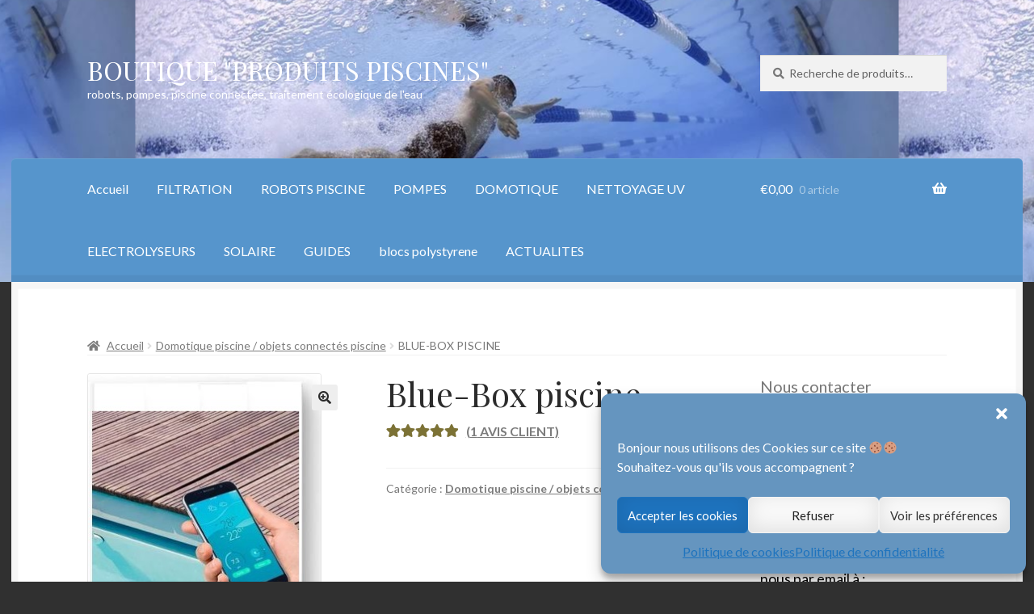

--- FILE ---
content_type: text/html; charset=UTF-8
request_url: https://www.produits-piscines.fr/equipements-piscine/produit/blue-box-piscine/
body_size: 18438
content:
<!doctype html>
<html dir="ltr" lang="fr-FR">
<head><style>img.lazy{min-height:1px}</style><link href="https://www.produits-piscines.fr/equipements-piscine/wp-content/plugins/w3-total-cache/pub/js/lazyload.min.js" as="script">
<meta charset="UTF-8">
<meta name="viewport" content="width=device-width, initial-scale=1">
<link rel="profile" href="https://gmpg.org/xfn/11">
<link rel="pingback" href="https://www.produits-piscines.fr/equipements-piscine/xmlrpc.php">

<title>Blue-Box piscine</title>

		<!-- All in One SEO 4.7.8 - aioseo.com -->
	<meta name="robots" content="max-image-preview:large" />
	<link rel="canonical" href="https://www.produits-piscines.fr/equipements-piscine/produit/blue-box-piscine/" />
	<meta name="generator" content="All in One SEO (AIOSEO) 4.7.8" />
		<script type="application/ld+json" class="aioseo-schema">
			{"@context":"https:\/\/schema.org","@graph":[{"@type":"BreadcrumbList","@id":"https:\/\/www.produits-piscines.fr\/equipements-piscine\/produit\/blue-box-piscine\/#breadcrumblist","itemListElement":[{"@type":"ListItem","@id":"https:\/\/www.produits-piscines.fr\/equipements-piscine\/#listItem","position":1,"name":"Domicile","item":"https:\/\/www.produits-piscines.fr\/equipements-piscine\/","nextItem":{"@type":"ListItem","@id":"https:\/\/www.produits-piscines.fr\/equipements-piscine\/produit\/blue-box-piscine\/#listItem","name":"Blue-Box piscine"}},{"@type":"ListItem","@id":"https:\/\/www.produits-piscines.fr\/equipements-piscine\/produit\/blue-box-piscine\/#listItem","position":2,"name":"Blue-Box piscine","previousItem":{"@type":"ListItem","@id":"https:\/\/www.produits-piscines.fr\/equipements-piscine\/#listItem","name":"Domicile"}}]},{"@type":"ItemPage","@id":"https:\/\/www.produits-piscines.fr\/equipements-piscine\/produit\/blue-box-piscine\/#itempage","url":"https:\/\/www.produits-piscines.fr\/equipements-piscine\/produit\/blue-box-piscine\/","name":"Blue-Box piscine","inLanguage":"fr-FR","isPartOf":{"@id":"https:\/\/www.produits-piscines.fr\/equipements-piscine\/#website"},"breadcrumb":{"@id":"https:\/\/www.produits-piscines.fr\/equipements-piscine\/produit\/blue-box-piscine\/#breadcrumblist"},"image":{"@type":"ImageObject","url":"https:\/\/www.produits-piscines.fr\/equipements-piscine\/wp-content\/uploads\/2020\/05\/Blue-Box-piscine-2.jpg","@id":"https:\/\/www.produits-piscines.fr\/equipements-piscine\/produit\/blue-box-piscine\/#mainImage","width":290,"height":403},"primaryImageOfPage":{"@id":"https:\/\/www.produits-piscines.fr\/equipements-piscine\/produit\/blue-box-piscine\/#mainImage"},"datePublished":"2020-05-15T21:34:13+02:00","dateModified":"2021-02-27T11:44:36+01:00"},{"@type":"Organization","@id":"https:\/\/www.produits-piscines.fr\/equipements-piscine\/#organization","name":"BOUTIQUE \"PRODUITS PISCINES\"","description":"robots, pompes, piscine connect\u00e9e, traitement \u00e9cologique de l'eau","url":"https:\/\/www.produits-piscines.fr\/equipements-piscine\/","logo":{"@type":"ImageObject","url":"https:\/\/www.produits-piscines.fr\/equipements-piscine\/wp-content\/uploads\/2020\/07\/favicon.jpg","@id":"https:\/\/www.produits-piscines.fr\/equipements-piscine\/produit\/blue-box-piscine\/#organizationLogo","width":121,"height":91,"caption":"produits piscines boutique"},"image":{"@id":"https:\/\/www.produits-piscines.fr\/equipements-piscine\/produit\/blue-box-piscine\/#organizationLogo"}},{"@type":"WebSite","@id":"https:\/\/www.produits-piscines.fr\/equipements-piscine\/#website","url":"https:\/\/www.produits-piscines.fr\/equipements-piscine\/","name":"BOUTIQUE \"PRODUITS PISCINES\"","description":"robots, pompes, piscine connect\u00e9e, traitement \u00e9cologique de l'eau","inLanguage":"fr-FR","publisher":{"@id":"https:\/\/www.produits-piscines.fr\/equipements-piscine\/#organization"}}]}
		</script>
		<!-- All in One SEO -->

<link rel='dns-prefetch' href='//fonts.googleapis.com' />
<link rel='dns-prefetch' href='//s.w.org' />
<link rel="alternate" type="application/rss+xml" title="BOUTIQUE &quot;PRODUITS PISCINES&quot; &raquo; Flux" href="https://www.produits-piscines.fr/equipements-piscine/feed/" />
<link rel="alternate" type="application/rss+xml" title="BOUTIQUE &quot;PRODUITS PISCINES&quot; &raquo; Flux des commentaires" href="https://www.produits-piscines.fr/equipements-piscine/comments/feed/" />
<link rel="alternate" type="application/rss+xml" title="BOUTIQUE &quot;PRODUITS PISCINES&quot; &raquo; Blue-Box piscine Flux des commentaires" href="https://www.produits-piscines.fr/equipements-piscine/produit/blue-box-piscine/feed/" />
		<script>
			window._wpemojiSettings = {"baseUrl":"https:\/\/s.w.org\/images\/core\/emoji\/12.0.0-1\/72x72\/","ext":".png","svgUrl":"https:\/\/s.w.org\/images\/core\/emoji\/12.0.0-1\/svg\/","svgExt":".svg","source":{"concatemoji":"https:\/\/www.produits-piscines.fr\/equipements-piscine\/wp-includes\/js\/wp-emoji-release.min.js?ver=5.3.20"}};
			!function(e,a,t){var n,r,o,i=a.createElement("canvas"),p=i.getContext&&i.getContext("2d");function s(e,t){var a=String.fromCharCode;p.clearRect(0,0,i.width,i.height),p.fillText(a.apply(this,e),0,0);e=i.toDataURL();return p.clearRect(0,0,i.width,i.height),p.fillText(a.apply(this,t),0,0),e===i.toDataURL()}function c(e){var t=a.createElement("script");t.src=e,t.defer=t.type="text/javascript",a.getElementsByTagName("head")[0].appendChild(t)}for(o=Array("flag","emoji"),t.supports={everything:!0,everythingExceptFlag:!0},r=0;r<o.length;r++)t.supports[o[r]]=function(e){if(!p||!p.fillText)return!1;switch(p.textBaseline="top",p.font="600 32px Arial",e){case"flag":return s([127987,65039,8205,9895,65039],[127987,65039,8203,9895,65039])?!1:!s([55356,56826,55356,56819],[55356,56826,8203,55356,56819])&&!s([55356,57332,56128,56423,56128,56418,56128,56421,56128,56430,56128,56423,56128,56447],[55356,57332,8203,56128,56423,8203,56128,56418,8203,56128,56421,8203,56128,56430,8203,56128,56423,8203,56128,56447]);case"emoji":return!s([55357,56424,55356,57342,8205,55358,56605,8205,55357,56424,55356,57340],[55357,56424,55356,57342,8203,55358,56605,8203,55357,56424,55356,57340])}return!1}(o[r]),t.supports.everything=t.supports.everything&&t.supports[o[r]],"flag"!==o[r]&&(t.supports.everythingExceptFlag=t.supports.everythingExceptFlag&&t.supports[o[r]]);t.supports.everythingExceptFlag=t.supports.everythingExceptFlag&&!t.supports.flag,t.DOMReady=!1,t.readyCallback=function(){t.DOMReady=!0},t.supports.everything||(n=function(){t.readyCallback()},a.addEventListener?(a.addEventListener("DOMContentLoaded",n,!1),e.addEventListener("load",n,!1)):(e.attachEvent("onload",n),a.attachEvent("onreadystatechange",function(){"complete"===a.readyState&&t.readyCallback()})),(n=t.source||{}).concatemoji?c(n.concatemoji):n.wpemoji&&n.twemoji&&(c(n.twemoji),c(n.wpemoji)))}(window,document,window._wpemojiSettings);
		</script>
		<style>
img.wp-smiley,
img.emoji {
	display: inline !important;
	border: none !important;
	box-shadow: none !important;
	height: 1em !important;
	width: 1em !important;
	margin: 0 .07em !important;
	vertical-align: -0.1em !important;
	background: none !important;
	padding: 0 !important;
}
</style>
	<link rel="stylesheet" href="https://www.produits-piscines.fr/equipements-piscine/wp-content/cache/minify/a3975.css" media="all" />





<style id='storefront-gutenberg-blocks-inline-css'>

				.wp-block-button__link:not(.has-text-color) {
					color: #2b2b2b;
				}

				.wp-block-button__link:not(.has-text-color):hover,
				.wp-block-button__link:not(.has-text-color):focus,
				.wp-block-button__link:not(.has-text-color):active {
					color: #2b2b2b;
				}

				.wp-block-button__link:not(.has-background) {
					background-color: #eeeeee;
				}

				.wp-block-button__link:not(.has-background):hover,
				.wp-block-button__link:not(.has-background):focus,
				.wp-block-button__link:not(.has-background):active {
					border-color: #d5d5d5;
					background-color: #d5d5d5;
				}

				.wc-block-grid__products .wc-block-grid__product .wp-block-button__link {
					background-color: #eeeeee;
					border-color: #eeeeee;
					color: #2b2b2b;
				}

				.wp-block-quote footer,
				.wp-block-quote cite,
				.wp-block-quote__citation {
					color: #777777;
				}

				.wp-block-pullquote cite,
				.wp-block-pullquote footer,
				.wp-block-pullquote__citation {
					color: #777777;
				}

				.wp-block-image figcaption {
					color: #777777;
				}

				.wp-block-separator.is-style-dots::before {
					color: #2b2b2b;
				}

				.wp-block-file a.wp-block-file__button {
					color: #2b2b2b;
					background-color: #eeeeee;
					border-color: #eeeeee;
				}

				.wp-block-file a.wp-block-file__button:hover,
				.wp-block-file a.wp-block-file__button:focus,
				.wp-block-file a.wp-block-file__button:active {
					color: #2b2b2b;
					background-color: #d5d5d5;
				}

				.wp-block-code,
				.wp-block-preformatted pre {
					color: #777777;
				}

				.wp-block-table:not( .has-background ):not( .is-style-stripes ) tbody tr:nth-child(2n) td {
					background-color: #2e2e2e;
				}

				.wp-block-cover .wp-block-cover__inner-container h1:not(.has-text-color),
				.wp-block-cover .wp-block-cover__inner-container h2:not(.has-text-color),
				.wp-block-cover .wp-block-cover__inner-container h3:not(.has-text-color),
				.wp-block-cover .wp-block-cover__inner-container h4:not(.has-text-color),
				.wp-block-cover .wp-block-cover__inner-container h5:not(.has-text-color),
				.wp-block-cover .wp-block-cover__inner-container h6:not(.has-text-color) {
					color: #000000;
				}

				.wc-block-components-price-slider__range-input-progress,
				.rtl .wc-block-components-price-slider__range-input-progress {
					--range-color: #7c7235;
				}

				/* Target only IE11 */
				@media all and (-ms-high-contrast: none), (-ms-high-contrast: active) {
					.wc-block-components-price-slider__range-input-progress {
						background: #7c7235;
					}
				}

				.wc-block-components-button:not(.is-link) {
					background-color: #7c7235;
					color: #ffffff;
				}

				.wc-block-components-button:not(.is-link):hover,
				.wc-block-components-button:not(.is-link):focus,
				.wc-block-components-button:not(.is-link):active {
					background-color: #63591c;
					color: #ffffff;
				}

				.wc-block-components-button:not(.is-link):disabled {
					background-color: #7c7235;
					color: #ffffff;
				}

				.wc-block-cart__submit-container {
					background-color: #303030;
				}

				.wc-block-cart__submit-container::before {
					color: rgba(118,118,118,0.5);
				}

				.wc-block-components-order-summary-item__quantity {
					background-color: #303030;
					border-color: #777777;
					box-shadow: 0 0 0 2px #303030;
					color: #777777;
				}
			
</style>
<link rel="stylesheet" href="https://www.produits-piscines.fr/equipements-piscine/wp-content/cache/minify/3c76a.css" media="all" />


<style id='woocommerce-inline-inline-css'>
.woocommerce form .form-row .required { visibility: visible; }
</style>
<link rel="stylesheet" href="https://www.produits-piscines.fr/equipements-piscine/wp-content/cache/minify/fecb1.css" media="all" />


<style id='storefront-style-inline-css'>

			.main-navigation ul li a,
			.site-title a,
			ul.menu li a,
			.site-branding h1 a,
			button.menu-toggle,
			button.menu-toggle:hover,
			.handheld-navigation .dropdown-toggle {
				color: #ffffff;
			}

			button.menu-toggle,
			button.menu-toggle:hover {
				border-color: #ffffff;
			}

			.main-navigation ul li a:hover,
			.main-navigation ul li:hover > a,
			.site-title a:hover,
			.site-header ul.menu li.current-menu-item > a {
				color: #ffffff;
			}

			table:not( .has-background ) th {
				background-color: #292929;
			}

			table:not( .has-background ) tbody td {
				background-color: #2e2e2e;
			}

			table:not( .has-background ) tbody tr:nth-child(2n) td,
			fieldset,
			fieldset legend {
				background-color: #2c2c2c;
			}

			.site-header,
			.secondary-navigation ul ul,
			.main-navigation ul.menu > li.menu-item-has-children:after,
			.secondary-navigation ul.menu ul,
			.storefront-handheld-footer-bar,
			.storefront-handheld-footer-bar ul li > a,
			.storefront-handheld-footer-bar ul li.search .site-search,
			button.menu-toggle,
			button.menu-toggle:hover {
				background-color: #609fd6;
			}

			p.site-description,
			.site-header,
			.storefront-handheld-footer-bar {
				color: #ffffff;
			}

			button.menu-toggle:after,
			button.menu-toggle:before,
			button.menu-toggle span:before {
				background-color: #ffffff;
			}

			h1, h2, h3, h4, h5, h6, .wc-block-grid__product-title {
				color: #2b2b2b;
			}

			.widget h1 {
				border-bottom-color: #2b2b2b;
			}

			body,
			.secondary-navigation a {
				color: #777777;
			}

			.widget-area .widget a,
			.hentry .entry-header .posted-on a,
			.hentry .entry-header .post-author a,
			.hentry .entry-header .post-comments a,
			.hentry .entry-header .byline a {
				color: #7c7c7c;
			}

			a {
				color: #7c7235;
			}

			a:focus,
			button:focus,
			.button.alt:focus,
			input:focus,
			textarea:focus,
			input[type="button"]:focus,
			input[type="reset"]:focus,
			input[type="submit"]:focus,
			input[type="email"]:focus,
			input[type="tel"]:focus,
			input[type="url"]:focus,
			input[type="password"]:focus,
			input[type="search"]:focus {
				outline-color: #7c7235;
			}

			button, input[type="button"], input[type="reset"], input[type="submit"], .button, .widget a.button {
				background-color: #eeeeee;
				border-color: #eeeeee;
				color: #2b2b2b;
			}

			button:hover, input[type="button"]:hover, input[type="reset"]:hover, input[type="submit"]:hover, .button:hover, .widget a.button:hover {
				background-color: #d5d5d5;
				border-color: #d5d5d5;
				color: #2b2b2b;
			}

			button.alt, input[type="button"].alt, input[type="reset"].alt, input[type="submit"].alt, .button.alt, .widget-area .widget a.button.alt {
				background-color: #7c7235;
				border-color: #7c7235;
				color: #ffffff;
			}

			button.alt:hover, input[type="button"].alt:hover, input[type="reset"].alt:hover, input[type="submit"].alt:hover, .button.alt:hover, .widget-area .widget a.button.alt:hover {
				background-color: #63591c;
				border-color: #63591c;
				color: #ffffff;
			}

			.pagination .page-numbers li .page-numbers.current {
				background-color: #171717;
				color: #6d6d6d;
			}

			#comments .comment-list .comment-content .comment-text {
				background-color: #292929;
			}

			.site-footer {
				background-color: #2d2d2d;
				color: #777777;
			}

			.site-footer a:not(.button):not(.components-button) {
				color: #111111;
			}

			.site-footer .storefront-handheld-footer-bar a:not(.button):not(.components-button) {
				color: #ffffff;
			}

			.site-footer h1, .site-footer h2, .site-footer h3, .site-footer h4, .site-footer h5, .site-footer h6, .site-footer .widget .widget-title, .site-footer .widget .widgettitle {
				color: #2b2b2b;
			}

			.page-template-template-homepage.has-post-thumbnail .type-page.has-post-thumbnail .entry-title {
				color: #000000;
			}

			.page-template-template-homepage.has-post-thumbnail .type-page.has-post-thumbnail .entry-content {
				color: #000000;
			}

			@media screen and ( min-width: 768px ) {
				.secondary-navigation ul.menu a:hover {
					color: #ffffff;
				}

				.secondary-navigation ul.menu a {
					color: #ffffff;
				}

				.main-navigation ul.menu ul.sub-menu,
				.main-navigation ul.nav-menu ul.children {
					background-color: #5190c7;
				}

				.site-header {
					border-bottom-color: #5190c7;
				}
			}
</style>
<link rel="stylesheet" href="https://www.produits-piscines.fr/equipements-piscine/wp-content/cache/minify/a37a9.css" media="all" />

<link rel='stylesheet' id='storefront-fonts-css'  href='https://fonts.googleapis.com/css?family=Source+Sans+Pro%3A400%2C300%2C300italic%2C400italic%2C600%2C700%2C900&#038;subset=latin%2Clatin-ext&#038;ver=4.6.1' media='all' />
<link rel="stylesheet" href="https://www.produits-piscines.fr/equipements-piscine/wp-content/cache/minify/cbab2.css" media="all" />

<style id='storefront-woocommerce-style-inline-css'>
@font-face {
				font-family: star;
				src: url(https://www.produits-piscines.fr/equipements-piscine/wp-content/plugins/woocommerce/assets/fonts/star.eot);
				src:
					url(https://www.produits-piscines.fr/equipements-piscine/wp-content/plugins/woocommerce/assets/fonts/star.eot?#iefix) format("embedded-opentype"),
					url(https://www.produits-piscines.fr/equipements-piscine/wp-content/plugins/woocommerce/assets/fonts/star.woff) format("woff"),
					url(https://www.produits-piscines.fr/equipements-piscine/wp-content/plugins/woocommerce/assets/fonts/star.ttf) format("truetype"),
					url(https://www.produits-piscines.fr/equipements-piscine/wp-content/plugins/woocommerce/assets/fonts/star.svg#star) format("svg");
				font-weight: 400;
				font-style: normal;
			}
			@font-face {
				font-family: WooCommerce;
				src: url(https://www.produits-piscines.fr/equipements-piscine/wp-content/plugins/woocommerce/assets/fonts/WooCommerce.eot);
				src:
					url(https://www.produits-piscines.fr/equipements-piscine/wp-content/plugins/woocommerce/assets/fonts/WooCommerce.eot?#iefix) format("embedded-opentype"),
					url(https://www.produits-piscines.fr/equipements-piscine/wp-content/plugins/woocommerce/assets/fonts/WooCommerce.woff) format("woff"),
					url(https://www.produits-piscines.fr/equipements-piscine/wp-content/plugins/woocommerce/assets/fonts/WooCommerce.ttf) format("truetype"),
					url(https://www.produits-piscines.fr/equipements-piscine/wp-content/plugins/woocommerce/assets/fonts/WooCommerce.svg#WooCommerce) format("svg");
				font-weight: 400;
				font-style: normal;
			}

			a.cart-contents,
			.site-header-cart .widget_shopping_cart a {
				color: #ffffff;
			}

			a.cart-contents:hover,
			.site-header-cart .widget_shopping_cart a:hover,
			.site-header-cart:hover > li > a {
				color: #ffffff;
			}

			table.cart td.product-remove,
			table.cart td.actions {
				border-top-color: #303030;
			}

			.storefront-handheld-footer-bar ul li.cart .count {
				background-color: #ffffff;
				color: #609fd6;
				border-color: #609fd6;
			}

			.woocommerce-tabs ul.tabs li.active a,
			ul.products li.product .price,
			.onsale,
			.wc-block-grid__product-onsale,
			.widget_search form:before,
			.widget_product_search form:before {
				color: #777777;
			}

			.woocommerce-breadcrumb a,
			a.woocommerce-review-link,
			.product_meta a {
				color: #7c7c7c;
			}

			.wc-block-grid__product-onsale,
			.onsale {
				border-color: #777777;
			}

			.star-rating span:before,
			.quantity .plus, .quantity .minus,
			p.stars a:hover:after,
			p.stars a:after,
			.star-rating span:before,
			#payment .payment_methods li input[type=radio]:first-child:checked+label:before {
				color: #7c7235;
			}

			.widget_price_filter .ui-slider .ui-slider-range,
			.widget_price_filter .ui-slider .ui-slider-handle {
				background-color: #7c7235;
			}

			.order_details {
				background-color: #292929;
			}

			.order_details > li {
				border-bottom: 1px dotted #141414;
			}

			.order_details:before,
			.order_details:after {
				background: -webkit-linear-gradient(transparent 0,transparent 0),-webkit-linear-gradient(135deg,#292929 33.33%,transparent 33.33%),-webkit-linear-gradient(45deg,#292929 33.33%,transparent 33.33%)
			}

			#order_review {
				background-color: #303030;
			}

			#payment .payment_methods > li .payment_box,
			#payment .place-order {
				background-color: #2b2b2b;
			}

			#payment .payment_methods > li:not(.woocommerce-notice) {
				background-color: #262626;
			}

			#payment .payment_methods > li:not(.woocommerce-notice):hover {
				background-color: #212121;
			}

			.woocommerce-pagination .page-numbers li .page-numbers.current {
				background-color: #171717;
				color: #6d6d6d;
			}

			.wc-block-grid__product-onsale,
			.onsale,
			.woocommerce-pagination .page-numbers li .page-numbers:not(.current) {
				color: #777777;
			}

			p.stars a:before,
			p.stars a:hover~a:before,
			p.stars.selected a.active~a:before {
				color: #777777;
			}

			p.stars.selected a.active:before,
			p.stars:hover a:before,
			p.stars.selected a:not(.active):before,
			p.stars.selected a.active:before {
				color: #7c7235;
			}

			.single-product div.product .woocommerce-product-gallery .woocommerce-product-gallery__trigger {
				background-color: #eeeeee;
				color: #2b2b2b;
			}

			.single-product div.product .woocommerce-product-gallery .woocommerce-product-gallery__trigger:hover {
				background-color: #d5d5d5;
				border-color: #d5d5d5;
				color: #2b2b2b;
			}

			.button.added_to_cart:focus,
			.button.wc-forward:focus {
				outline-color: #7c7235;
			}

			.added_to_cart,
			.site-header-cart .widget_shopping_cart a.button,
			.wc-block-grid__products .wc-block-grid__product .wp-block-button__link {
				background-color: #eeeeee;
				border-color: #eeeeee;
				color: #2b2b2b;
			}

			.added_to_cart:hover,
			.site-header-cart .widget_shopping_cart a.button:hover,
			.wc-block-grid__products .wc-block-grid__product .wp-block-button__link:hover {
				background-color: #d5d5d5;
				border-color: #d5d5d5;
				color: #2b2b2b;
			}

			.added_to_cart.alt, .added_to_cart, .widget a.button.checkout {
				background-color: #7c7235;
				border-color: #7c7235;
				color: #ffffff;
			}

			.added_to_cart.alt:hover, .added_to_cart:hover, .widget a.button.checkout:hover {
				background-color: #63591c;
				border-color: #63591c;
				color: #ffffff;
			}

			.button.loading {
				color: #eeeeee;
			}

			.button.loading:hover {
				background-color: #eeeeee;
			}

			.button.loading:after {
				color: #2b2b2b;
			}

			@media screen and ( min-width: 768px ) {
				.site-header-cart .widget_shopping_cart,
				.site-header .product_list_widget li .quantity {
					color: #ffffff;
				}

				.site-header-cart .widget_shopping_cart .buttons,
				.site-header-cart .widget_shopping_cart .total {
					background-color: #5695cc;
				}

				.site-header-cart .widget_shopping_cart {
					background-color: #5190c7;
				}
			}
				.storefront-product-pagination a {
					color: #777777;
					background-color: #303030;
				}
				.storefront-sticky-add-to-cart {
					color: #777777;
					background-color: #303030;
				}

				.storefront-sticky-add-to-cart a:not(.button) {
					color: #ffffff;
				}
</style>
<link rel="stylesheet" href="https://www.produits-piscines.fr/equipements-piscine/wp-content/cache/minify/a8fc7.css" media="all" />

<style id='storefront-child-style-inline-css'>

			.main-navigation ul.menu > li > ul,
			.main-navigation ul.menu ul,
			.site-header-cart .widget_shopping_cart {
				background: #5695cc;
			}

			table th {
				background-color: #f8f8f8;
			}

			table tbody td,
			table.wp-block-table:not( .is-style-stripes ) tbody tr:nth-child(2n) td {
				background-color: #fdfdfd;
			}

			table tbody tr:nth-child(2n) td,
			table.wp-block-table.is-style-stripes tbody tr:nth-child(2n) td {
				background-color: #fbfbfb;
			}

			#order_review, #payment .payment_methods li .payment_box,
			#payment .place-order {
				background-color: #fafafa;
			}

			#payment .payment_methods li,
			#payment .payment_methods li:hover {
				background-color: #fff;
			}

			@media screen and (min-width: 768px) {
				.boutique-primary-navigation,
				.main-navigation ul.menu ul,
				.main-navigation ul.nav-menu ul,
				.main-navigation .smm-mega-menu,
				.sticky-wrapper,
				.sd-sticky-navigation,
				.sd-sticky-navigation:before,
				.sd-sticky-navigation:after {
					background: #5695cc !important;
				}
			}

			.main-navigation ul li.smm-active li ul.products li.product h3 {
				color: #ffffff;
			}
</style>
<link rel='stylesheet' id='lato-css'  href='//fonts.googleapis.com/css?family=Lato%3A400%2C700%2C400italic&#038;ver=5.3.20' media='all' />
<link rel='stylesheet' id='playfair-display-css'  href='//fonts.googleapis.com/css?family=Playfair+Display%3A400%2C700%2C400italic%2C700italic&#038;ver=5.3.20' media='all' />
<script  src="https://www.produits-piscines.fr/equipements-piscine/wp-content/cache/minify/19642.js"></script>


<link rel='https://api.w.org/' href='https://www.produits-piscines.fr/equipements-piscine/wp-json/' />
<link rel="EditURI" type="application/rsd+xml" title="RSD" href="https://www.produits-piscines.fr/equipements-piscine/xmlrpc.php?rsd" />
<link rel="wlwmanifest" type="application/wlwmanifest+xml" href="https://www.produits-piscines.fr/equipements-piscine/wp-includes/wlwmanifest.xml" /> 

<link rel='shortlink' href='https://www.produits-piscines.fr/equipements-piscine/?p=91' />
<link rel="alternate" type="application/json+oembed" href="https://www.produits-piscines.fr/equipements-piscine/wp-json/oembed/1.0/embed?url=https%3A%2F%2Fwww.produits-piscines.fr%2Fequipements-piscine%2Fproduit%2Fblue-box-piscine%2F" />
<link rel="alternate" type="text/xml+oembed" href="https://www.produits-piscines.fr/equipements-piscine/wp-json/oembed/1.0/embed?url=https%3A%2F%2Fwww.produits-piscines.fr%2Fequipements-piscine%2Fproduit%2Fblue-box-piscine%2F&#038;format=xml" />
		<script type="text/javascript">
			var _statcounter = _statcounter || [];
			_statcounter.push({"tags": {"author": "pisce78"}});
		</script>
		<style>.cmplz-hidden{display:none!important;}</style>	<noscript><style>.woocommerce-product-gallery{ opacity: 1 !important; }</style></noscript>
			<style id="wp-custom-css">
			
#footer {
  background-color: #4f5b66;
}
#footer .copyright {
  color: #aaa;
}

		</style>
		</head>

<body data-rsssl=1 data-cmplz=1 class="product-template-default single single-product postid-91 wp-embed-responsive theme-storefront woocommerce woocommerce-page woocommerce-no-js storefront-2-3 right-sidebar woocommerce-active">



<div id="page" class="hfeed site">
	
	<header id="masthead" class="site-header lazy" role="banner" style="" data-bg="https://www.produits-piscines.fr/equipements-piscine/wp-content/uploads/2020/05/cropped-equipements-piscine.jpg">

		<div class="col-full">		<a class="skip-link screen-reader-text" href="#site-navigation">Aller à la navigation</a>
		<a class="skip-link screen-reader-text" href="#content">Aller au contenu</a>
				<div class="site-branding">
			<div class="beta site-title"><a href="https://www.produits-piscines.fr/equipements-piscine/" rel="home">BOUTIQUE &quot;PRODUITS PISCINES&quot;</a></div><p class="site-description">robots, pompes, piscine connectée, traitement écologique de l&#039;eau</p>		</div>
					<div class="site-search">
				<div class="widget woocommerce widget_product_search"><form role="search" method="get" class="woocommerce-product-search" action="https://www.produits-piscines.fr/equipements-piscine/">
	<label class="screen-reader-text" for="woocommerce-product-search-field-0">Recherche pour :</label>
	<input type="search" id="woocommerce-product-search-field-0" class="search-field" placeholder="Recherche de produits&hellip;" value="" name="s" />
	<button type="submit" value="Recherche">Recherche</button>
	<input type="hidden" name="post_type" value="product" />
</form>
</div>			</div>
			</div><div class="storefront-primary-navigation"><div class="col-full"><section class="boutique-primary-navigation">		<nav id="site-navigation" class="main-navigation" role="navigation" aria-label="Navigation principale">
		<button id="site-navigation-menu-toggle" class="menu-toggle" aria-controls="site-navigation" aria-expanded="false"><span>Menu</span></button>
			<div class="primary-navigation"><ul id="menu-menu-1" class="menu"><li id="menu-item-21" class="menu-item menu-item-type-custom menu-item-object-custom menu-item-home menu-item-21"><a href="https://www.produits-piscines.fr/equipements-piscine/">Accueil</a></li>
<li id="menu-item-32" class="menu-item menu-item-type-custom menu-item-object-custom menu-item-32"><a href="https://www.produits-piscines.fr/equipements-piscine/categorie-produit/filtration/">FILTRATION</a></li>
<li id="menu-item-33" class="menu-item menu-item-type-custom menu-item-object-custom menu-item-33"><a href="https://www.produits-piscines.fr/equipements-piscine/categorie-produit/robots/">ROBOTS PISCINE</a></li>
<li id="menu-item-34" class="menu-item menu-item-type-custom menu-item-object-custom menu-item-34"><a href="https://www.produits-piscines.fr/equipements-piscine/categorie-produit/pompes/">POMPES</a></li>
<li id="menu-item-36" class="menu-item menu-item-type-custom menu-item-object-custom menu-item-36"><a href="https://www.produits-piscines.fr/equipements-piscine/categorie-produit/domotique/">DOMOTIQUE</a></li>
<li id="menu-item-37" class="menu-item menu-item-type-custom menu-item-object-custom menu-item-37"><a href="https://www.produits-piscines.fr/equipements-piscine/categorie-produit/traitement-ecologique/">NETTOYAGE UV</a></li>
<li id="menu-item-90" class="menu-item menu-item-type-custom menu-item-object-custom menu-item-90"><a href="https://www.produits-piscines.fr/equipements-piscine/categorie-produit/electrolyseurs-de-sel/">ELECTROLYSEURS</a></li>
<li id="menu-item-38" class="menu-item menu-item-type-custom menu-item-object-custom menu-item-38"><a href="https://www.produits-piscines.fr/equipements-piscine/categorie-produit/solaire/">SOLAIRE</a></li>
<li id="menu-item-146" class="menu-item menu-item-type-custom menu-item-object-custom menu-item-146"><a href="https://www.produits-piscines.fr/equipements-piscine/categorie-produit/guide-piscine/">GUIDES</a></li>
<li id="menu-item-373" class="menu-item menu-item-type-custom menu-item-object-custom menu-item-373"><a href="https://www.produits-piscines.fr/equipements-piscine/categorie-produit/blocs-a-bancher/">blocs polystyrene</a></li>
<li id="menu-item-1120" class="menu-item menu-item-type-taxonomy menu-item-object-category menu-item-1120"><a href="https://www.produits-piscines.fr/equipements-piscine/category/actualites-piscine/">ACTUALITES</a></li>
</ul></div><div class="menu"><ul>
<li ><a href="https://www.produits-piscines.fr/equipements-piscine/">Accueil</a></li><li class="page_item page-item-1080"><a href="https://www.produits-piscines.fr/equipements-piscine/cgu-devis-blocs-polystyrene-pour-piscine/">CGU devis blocs polystyrène pour piscine</a></li>
<li class="page_item page-item-574"><a href="https://www.produits-piscines.fr/equipements-piscine/conditions-generales-dutilisation-devis-blocs-maison/">Conditions Générales d&rsquo;utilisation &#8211; devis blocs maison</a></li>
<li class="page_item page-item-249"><a href="https://www.produits-piscines.fr/equipements-piscine/conditions-generales-de-vente/">Conditions Générales de Vente des kits piscine polystyrène</a></li>
<li class="page_item page-item-1046"><a href="https://www.produits-piscines.fr/equipements-piscine/mentions-legales/">Mentions légales</a></li>
<li class="page_item page-item-9"><a href="https://www.produits-piscines.fr/equipements-piscine/mon-compte/">Mon compte</a></li>
<li class="page_item page-item-10"><a href="https://www.produits-piscines.fr/equipements-piscine/page-daccueil/">Page d&rsquo;accueil</a></li>
<li class="page_item page-item-7"><a href="https://www.produits-piscines.fr/equipements-piscine/panier/">Panier</a></li>
<li class="page_item page-item-3"><a href="https://www.produits-piscines.fr/equipements-piscine/politique-de-confidentialite/">Politique de confidentialité</a></li>
<li class="page_item page-item-925"><a href="https://www.produits-piscines.fr/equipements-piscine/politique-de-cookies-ue/">Politique de cookies (UE)</a></li>
<li class="page_item page-item-389"><a href="https://www.produits-piscines.fr/equipements-piscine/store-manager/">Store Manager</a></li>
<li class="page_item page-item-8"><a href="https://www.produits-piscines.fr/equipements-piscine/commande/">Validation de la commande</a></li>
<li class="page_item page-item-354 page_item_has_children"><a href="https://www.produits-piscines.fr/equipements-piscine/vendor_dashboard/">Vendeur Dashboard</a>
<ul class='children'>
	<li class="page_item page-item-357"><a href="https://www.produits-piscines.fr/equipements-piscine/vendor_dashboard/product_orders/">Orders</a></li>
	<li class="page_item page-item-356"><a href="https://www.produits-piscines.fr/equipements-piscine/vendor_dashboard/shop_settings/">Shop Settings</a></li>
</ul>
</li>
<li class="page_item page-item-355"><a href="https://www.produits-piscines.fr/equipements-piscine/vendors/">Vendors</a></li>
</ul></div>
		</nav><!-- #site-navigation -->
				<ul id="site-header-cart" class="site-header-cart menu">
			<li class="">
							<a class="cart-contents" href="https://www.produits-piscines.fr/equipements-piscine/panier/" title="Afficher votre panier">
								<span class="woocommerce-Price-amount amount"><span class="woocommerce-Price-currencySymbol">&euro;</span>0,00</span> <span class="count">0 article</span>
			</a>
					</li>
			<li>
				<div class="widget woocommerce widget_shopping_cart"><div class="widget_shopping_cart_content"></div></div>			</li>
		</ul>
			</section></div></div>
	</header><!-- #masthead -->

	
	<div id="content" class="site-content" tabindex="-1">
		<div class="col-full">

		<nav class="woocommerce-breadcrumb"><a href="https://www.produits-piscines.fr/equipements-piscine">Accueil</a><span class="breadcrumb-separator"> / </span><a href="https://www.produits-piscines.fr/equipements-piscine/categorie-produit/domotique/">Domotique piscine / objets connectés piscine</a><span class="breadcrumb-separator"> / </span>Blue-Box piscine</nav><div class="woocommerce"></div>
			<div id="primary" class="content-area">
			<main id="main" class="site-main" role="main">
		
					
			<div class="woocommerce-notices-wrapper"></div><div id="product-91" class="product type-product post-91 status-publish first instock product_cat-domotique has-post-thumbnail shipping-taxable product-type-simple">

	<div class="woocommerce-product-gallery woocommerce-product-gallery--with-images woocommerce-product-gallery--columns-4 images" data-columns="4" style="opacity: 0; transition: opacity .25s ease-in-out;">
	<figure class="woocommerce-product-gallery__wrapper">
		<div data-thumb="https://www.produits-piscines.fr/equipements-piscine/wp-content/uploads/2020/05/Blue-Box-piscine-2-100x100.jpg" data-thumb-alt="" class="woocommerce-product-gallery__image"><a href="https://www.produits-piscines.fr/equipements-piscine/wp-content/uploads/2020/05/Blue-Box-piscine-2.jpg"><img width="290" height="403" src="https://www.produits-piscines.fr/equipements-piscine/wp-content/uploads/2020/05/Blue-Box-piscine-2.jpg" class="wp-post-image" alt="" title="Blue-Box piscine 2" data-caption="" data-src="https://www.produits-piscines.fr/equipements-piscine/wp-content/uploads/2020/05/Blue-Box-piscine-2.jpg" data-large_image="https://www.produits-piscines.fr/equipements-piscine/wp-content/uploads/2020/05/Blue-Box-piscine-2.jpg" data-large_image_width="290" data-large_image_height="403" srcset="https://www.produits-piscines.fr/equipements-piscine/wp-content/uploads/2020/05/Blue-Box-piscine-2.jpg 290w, https://www.produits-piscines.fr/equipements-piscine/wp-content/uploads/2020/05/Blue-Box-piscine-2-216x300.jpg 216w" sizes="(max-width: 290px) 100vw, 290px" /></a></div>	</figure>
</div>

	<div class="summary entry-summary">
		<h1 class="product_title entry-title">Blue-Box piscine</h1>
	<div class="woocommerce-product-rating">
		<div class="star-rating" role="img" aria-label="Note 5.00 sur 5"><span style="width:100%">Noté <strong class="rating">5.00</strong> sur 5 basé sur <span class="rating">1</span> notation client</span></div>								<a href="#reviews" class="woocommerce-review-link" rel="nofollow">(<span class="count">1</span> avis client)</a>
						</div>

<p class="price"></p>
<div class="product_meta">

	
	
	<span class="posted_in">Catégorie : <a href="https://www.produits-piscines.fr/equipements-piscine/categorie-produit/domotique/" rel="tag">Domotique piscine / objets connectés piscine</a></span>
	
	
</div>
	</div>

	
	<div class="woocommerce-tabs wc-tabs-wrapper">
		<ul class="tabs wc-tabs" role="tablist">
							<li class="description_tab" id="tab-title-description" role="tab" aria-controls="tab-description">
					<a href="#tab-description">
						Description					</a>
				</li>
							<li class="reviews_tab" id="tab-title-reviews" role="tab" aria-controls="tab-reviews">
					<a href="#tab-reviews">
						Avis (1)					</a>
				</li>
					</ul>
					<div class="woocommerce-Tabs-panel woocommerce-Tabs-panel--description panel entry-content wc-tab" id="tab-description" role="tabpanel" aria-labelledby="tab-title-description">
				
	<h2>Description</h2>

<p>Connexion 24h/24 via Internet<br />
En option pour Omeo-Tech ou Capteo</p>
<p><strong>La Blue-Box est destinée aux clients qui souhaitent rester en contact avec leur installation, même si l’ordinateur du domicile est éteint.<br />
</strong><br />
Grâce à la Blue-Box, quel que soit votre type d’ordinateur PC, MAC ou smartphone, vous avez accès à vos données en temps réel et pouvez également intervenir sur les réglages et commandes votre Omeo-Tech.</p>
<p>Il suffit de brancher Blue-Box sur votre «box» internet et la connexion au serveur So-Blue est automatique.</p>
<p><strong><u>Fonctionnement :</u></strong><br />
La Blue-Box fait le lien entre votre installation de prise d’informations (et supervision suivant équipement) et internet via votre «Box» de votre Fournisseur d’Accès Internet.</p>
<p>Ainsi, il suffit de vous connecter sur www.so-blue.fr depuis votre téléphone mobile 3G ou depuis un ordinateur connecté à internet pour lire les valeurs en direct et/ou modifier vos paramètres sur votre compte personnel.</p>
<p>Les commandes ordonnées à Omeo-Tech via internet sont effectives en quelques secondes.</p>
<p><strong><u><br />
Nota:</u></strong><strong><br />
Si vous souhaitez faire l&rsquo;acquisition d&rsquo;un Omeonet, la Blue-Box est déjà<br />
fournie.</strong></p>
			</div>
					<div class="woocommerce-Tabs-panel woocommerce-Tabs-panel--reviews panel entry-content wc-tab" id="tab-reviews" role="tabpanel" aria-labelledby="tab-title-reviews">
				<div id="reviews" class="woocommerce-Reviews">
	<div id="comments">
		<h2 class="woocommerce-Reviews-title">
			1 avis pour <span>Blue-Box piscine</span>		</h2>

					<ol class="commentlist">
				<li class="review byuser comment-author-pisce78 bypostauthor even thread-even depth-1" id="li-comment-22">

	<div id="comment-22" class="comment_container">

		<img alt='' src="data:image/svg+xml,%3Csvg%20xmlns='http://www.w3.org/2000/svg'%20viewBox='0%200%2060%2060'%3E%3C/svg%3E" data-src='https://secure.gravatar.com/avatar/b437bcb958cb142c2af6c38713d5fe08?s=60&#038;d=mm&#038;r=g' data-srcset='https://secure.gravatar.com/avatar/b437bcb958cb142c2af6c38713d5fe08?s=120&#038;d=mm&#038;r=g 2x' class='avatar avatar-60 photo lazy' height='60' width='60' />
		<div class="comment-text">

			<div class="star-rating" role="img" aria-label="Note 5 sur 5"><span style="width:100%">Note <strong class="rating">5</strong> sur 5</span></div>
	<p class="meta">
		<strong class="woocommerce-review__author">pisce78 </strong>
				<span class="woocommerce-review__dash">&ndash;</span> <time class="woocommerce-review__published-date" datetime="2020-06-02T19:08:33+02:00">2 juin 2020</time>
	</p>

	<div class="description"><p>La domotique piscine So Bleu innove depuis des années déjà. A suivre</p>
</div>
		</div>
	</div>
</li><!-- #comment-## -->
			</ol>

						</div>

			<div id="review_form_wrapper">
			<div id="review_form">
					<div id="respond" class="comment-respond">
		<span id="reply-title" class="comment-reply-title">Ajouter un Avis <small><a rel="nofollow" id="cancel-comment-reply-link" href="/equipements-piscine/produit/blue-box-piscine/#respond" style="display:none;">Annuler la réponse</a></small></span><p class="must-log-in">Vous devez être <a href="https://www.produits-piscines.fr/equipements-piscine/mon-compte/">connecté</a> pour publier un avis.</p>	</div><!-- #respond -->
				</div>
		</div>
	
	<div class="clear"></div>
</div>
			</div>
		
			</div>


	<section class="related products">

					<h2>Produits apparentés</h2>
				
		<ul class="products columns-3">

			
					<li class="product type-product post-175 status-publish first outofstock product_cat-domotique has-post-thumbnail sold-individually shipping-taxable purchasable product-type-simple">
	<a href="https://www.produits-piscines.fr/equipements-piscine/produit/flipr-start-max-analyseur-de-piscine-connecte/" class="woocommerce-LoopProduct-link woocommerce-loop-product__link"><img width="290" height="324" src="data:image/svg+xml,%3Csvg%20xmlns='http://www.w3.org/2000/svg'%20viewBox='0%200%20290%20324'%3E%3C/svg%3E" data-src="https://www.produits-piscines.fr/equipements-piscine/wp-content/uploads/2020/05/flipr-max-piscine-290x324.jpg" class="attachment-woocommerce_thumbnail size-woocommerce_thumbnail lazy" alt="" /><h2 class="woocommerce-loop-product__title">Flipr start max analyseur de piscine connecté</h2><div class="star-rating" role="img" aria-label="Note 5.00 sur 5"><span style="width:100%">Note <strong class="rating">5.00</strong> sur 5</span></div>
	<span class="price"><span class="woocommerce-Price-amount amount"><bdi><span class="woocommerce-Price-currencySymbol">&euro;</span>390,00</bdi></span></span>
</a><a href="https://www.produits-piscines.fr/equipements-piscine/produit/flipr-start-max-analyseur-de-piscine-connecte/" data-quantity="1" class="button product_type_simple" data-product_id="175" data-product_sku="" aria-label="En savoir plus sur &ldquo;Flipr start max analyseur de piscine connecté&rdquo;" rel="nofollow">Lire la suite</a></li>

			
					<li class="product type-product post-93 status-publish instock product_cat-domotique has-post-thumbnail shipping-taxable product-type-simple">
	<a href="https://www.produits-piscines.fr/equipements-piscine/produit/omeonet-domotique-piscines/" class="woocommerce-LoopProduct-link woocommerce-loop-product__link"><img width="290" height="324" src="data:image/svg+xml,%3Csvg%20xmlns='http://www.w3.org/2000/svg'%20viewBox='0%200%20290%20324'%3E%3C/svg%3E" data-src="https://www.produits-piscines.fr/equipements-piscine/wp-content/uploads/2020/05/Omeonet-domotique-piscines-2-290x324.jpg" class="attachment-woocommerce_thumbnail size-woocommerce_thumbnail lazy" alt="" /><h2 class="woocommerce-loop-product__title">Omeonet domotique piscines</h2><div class="star-rating" role="img" aria-label="Note 5.00 sur 5"><span style="width:100%">Note <strong class="rating">5.00</strong> sur 5</span></div>
</a><a href="https://www.produits-piscines.fr/equipements-piscine/produit/omeonet-domotique-piscines/" data-quantity="1" class="button product_type_simple" data-product_id="93" data-product_sku="" aria-label="En savoir plus sur &ldquo;Omeonet domotique piscines&rdquo;" rel="nofollow">Lire la suite</a></li>

			
					<li class="product type-product post-172 status-publish last outofstock product_cat-domotique has-post-thumbnail sold-individually shipping-taxable purchasable product-type-simple">
	<a href="https://www.produits-piscines.fr/equipements-piscine/produit/analyseur-piscine-connecte-ico-ondilo/" class="woocommerce-LoopProduct-link woocommerce-loop-product__link"><img width="290" height="324" src="data:image/svg+xml,%3Csvg%20xmlns='http://www.w3.org/2000/svg'%20viewBox='0%200%20290%20324'%3E%3C/svg%3E" data-src="https://www.produits-piscines.fr/equipements-piscine/wp-content/uploads/2020/05/Analyseur-piscine-ICO-ondilo-290x324.jpg" class="attachment-woocommerce_thumbnail size-woocommerce_thumbnail lazy" alt="" /><h2 class="woocommerce-loop-product__title">Analyseur piscine connecté ICO ondilo</h2><div class="star-rating" role="img" aria-label="Note 5.00 sur 5"><span style="width:100%">Note <strong class="rating">5.00</strong> sur 5</span></div>
	<span class="price"><span class="woocommerce-Price-amount amount"><bdi><span class="woocommerce-Price-currencySymbol">&euro;</span>430,00</bdi></span></span>
</a><a href="https://www.produits-piscines.fr/equipements-piscine/produit/analyseur-piscine-connecte-ico-ondilo/" data-quantity="1" class="button product_type_simple" data-product_id="172" data-product_sku="" aria-label="En savoir plus sur &ldquo;Analyseur piscine connecté ICO ondilo&rdquo;" rel="nofollow">Lire la suite</a></li>

			
		</ul>

	</section>
	</div>


		
				</main><!-- #main -->
		</div><!-- #primary -->

		
<div id="secondary" class="widget-area" role="complementary">
	<div id="text-11" class="widget widget_text"><span class="gamma widget-title">Nous contacter</span>			<div class="textwidget"><p><big style="color: #000000;"><br />
Pour toute information sur ces équipements de piscine, le calcul d&rsquo;un devis, la mise en place de votre projet personnalisé&#8230; Contactez-nous par email à :<br />
<b><a href="mailto:infos@produits-piscines.fr">infos@produits-piscines.fr</a></b><br />
</br><br />
Nous vous répondrons avec exactitude rapidement<br />
</big></p>
</div>
		</div><div id="media_image-2" class="widget widget_media_image"><span class="gamma widget-title">Piscine utilisant ces équipements</span><img width="300" height="169" src="data:image/svg+xml,%3Csvg%20xmlns='http://www.w3.org/2000/svg'%20viewBox='0%200%20300%20169'%3E%3C/svg%3E" data-src="https://www.produits-piscines.fr/equipements-piscine/wp-content/uploads/2021/02/piscine-6-300x169.jpg" class="image wp-image-467  attachment-medium size-medium lazy" alt="" style="max-width: 100%; height: auto;" title="piscine traitée rayons UV" data-srcset="https://www.produits-piscines.fr/equipements-piscine/wp-content/uploads/2021/02/piscine-6-300x169.jpg 300w, https://www.produits-piscines.fr/equipements-piscine/wp-content/uploads/2021/02/piscine-6-416x235.jpg 416w, https://www.produits-piscines.fr/equipements-piscine/wp-content/uploads/2021/02/piscine-6-768x434.jpg 768w, https://www.produits-piscines.fr/equipements-piscine/wp-content/uploads/2021/02/piscine-6.jpg 804w" data-sizes="(max-width: 300px) 100vw, 300px" /></div><div id="media_image-3" class="widget widget_media_image"><img width="300" height="202" src="data:image/svg+xml,%3Csvg%20xmlns='http://www.w3.org/2000/svg'%20viewBox='0%200%20300%20202'%3E%3C/svg%3E" data-src="https://www.produits-piscines.fr/equipements-piscine/wp-content/uploads/2021/02/piscine-4-300x202.jpg" class="image wp-image-466  attachment-medium size-medium lazy" alt="" style="max-width: 100%; height: auto;" title="piscine équipée solaire" data-srcset="https://www.produits-piscines.fr/equipements-piscine/wp-content/uploads/2021/02/piscine-4-300x202.jpg 300w, https://www.produits-piscines.fr/equipements-piscine/wp-content/uploads/2021/02/piscine-4-416x280.jpg 416w, https://www.produits-piscines.fr/equipements-piscine/wp-content/uploads/2021/02/piscine-4.jpg 694w" data-sizes="(max-width: 300px) 100vw, 300px" /></div><div id="search-2" class="widget widget_search"><form role="search" method="get" class="search-form" action="https://www.produits-piscines.fr/equipements-piscine/">
				<label>
					<span class="screen-reader-text">Rechercher :</span>
					<input type="search" class="search-field" placeholder="Recherche&hellip;" value="" name="s" />
				</label>
				<input type="submit" class="search-submit" value="Rechercher" />
			</form></div><div id="text-15" class="widget widget_text"><span class="gamma widget-title">Adresse</span>			<div class="textwidget"><p>PRODUITS PISCINES &#8211; Web2games</p>
<p>45 rue Claude Bernard</p>
<p>66000 Perpignan</p>
<p><a href="mailto:infos@produits-piscines.fr">infos@produits-piscines.fr </a></p>
<p>&nbsp;</p>
<p>&nbsp;</p>
</div>
		</div></div><!-- #secondary -->

	

		</div><!-- .col-full -->
	</div><!-- #content -->

	
	<footer id="colophon" class="site-footer" role="contentinfo">
		<div class="col-full">

							<div class="footer-widgets row-1 col-3 fix">
									<div class="block footer-widget-1">
						<div id="media_image-6" class="widget widget_media_image"><span class="gamma widget-title">Piscines entretenues avec nos robots</span><img width="804" height="454" src="data:image/svg+xml,%3Csvg%20xmlns='http://www.w3.org/2000/svg'%20viewBox='0%200%20804%20454'%3E%3C/svg%3E" data-src="https://www.produits-piscines.fr/equipements-piscine/wp-content/uploads/2021/02/piscine-6.jpg" class="image wp-image-467  attachment-full size-full lazy" alt="" style="max-width: 100%; height: auto;" title="Piscines entretenues avec nos robots" data-srcset="https://www.produits-piscines.fr/equipements-piscine/wp-content/uploads/2021/02/piscine-6.jpg 804w, https://www.produits-piscines.fr/equipements-piscine/wp-content/uploads/2021/02/piscine-6-416x235.jpg 416w, https://www.produits-piscines.fr/equipements-piscine/wp-content/uploads/2021/02/piscine-6-300x169.jpg 300w, https://www.produits-piscines.fr/equipements-piscine/wp-content/uploads/2021/02/piscine-6-768x434.jpg 768w" data-sizes="(max-width: 804px) 100vw, 804px" /></div><div id="media_image-7" class="widget widget_media_image"><img width="811" height="583" src="data:image/svg+xml,%3Csvg%20xmlns='http://www.w3.org/2000/svg'%20viewBox='0%200%20811%20583'%3E%3C/svg%3E" data-src="https://www.produits-piscines.fr/equipements-piscine/wp-content/uploads/2021/02/piscine-1.jpg" class="image wp-image-468  attachment-full size-full lazy" alt="" style="max-width: 100%; height: auto;" title="piscines nettoyées par robots" data-srcset="https://www.produits-piscines.fr/equipements-piscine/wp-content/uploads/2021/02/piscine-1.jpg 811w, https://www.produits-piscines.fr/equipements-piscine/wp-content/uploads/2021/02/piscine-1-416x299.jpg 416w, https://www.produits-piscines.fr/equipements-piscine/wp-content/uploads/2021/02/piscine-1-300x216.jpg 300w, https://www.produits-piscines.fr/equipements-piscine/wp-content/uploads/2021/02/piscine-1-768x552.jpg 768w" data-sizes="(max-width: 811px) 100vw, 811px" /></div>					</div>
											<div class="block footer-widget-2">
						<div id="text-16" class="widget widget_text"><span class="gamma widget-title">Informations</span>			<div class="textwidget"><p><a href="https://www.produits-piscines.fr/equipements-piscine/politique-de-cookies-ue/">politique de cookies</a></p>
<p><a href="https://www.produits-piscines.fr/equipements-piscine/conditions-generales-de-vente/">conditions générales de vente des kits Piscine</a></p>
<p><a href="https://www.produits-piscines.fr/equipements-piscine/mentions-legales/">Mentions Légales</a></p>
<p><a href="https://www.produits-piscines.fr/equipements-piscine/politique-de-confidentialite/"> Politique de confidentialité </a></p>
<p><a href="https://www.produits-piscines.fr">Produits Piscines</a></p>
<p><a href="https://www.produits-piscines.fr/equipements-piscine/conditions-generales-dutilisation-devis-blocs-maison/">conditions générales d&rsquo;utilisation du formulaire de demande de devis</a></p>
<p>&nbsp;</p>
</div>
		</div>					</div>
											<div class="block footer-widget-3">
						<div id="text-17" class="widget widget_text"><span class="gamma widget-title">DEVIS</span>			<div class="textwidget"><p><a href="https://www.produits-piscines.fr/equipements-piscine/produit/demandes-de-devis/">demande de devis blocs piscine</a></p>
<p><a href="https://www.produits-piscines.fr/equipements-piscine/produit/devis-blocs-polystyrene-pour-maison/">demande de devis blocs maison</a></p>
</div>
		</div>					</div>
									</div><!-- .footer-widgets.row-1 -->
						<div class="site-info">
			&copy; BOUTIQUE &quot;PRODUITS PISCINES&quot; 2026
							<br />
				<a class="privacy-policy-link" href="https://www.produits-piscines.fr/equipements-piscine/politique-de-confidentialite/">Politique de confidentialité</a><span role="separator" aria-hidden="true"></span><a href="https://woocommerce.com" target="_blank" title="WooCommerce - La meilleure plateforme eCommerce pour WordPress" rel="noreferrer nofollow">Built with WooCommerce</a>.					</div><!-- .site-info -->
				<div class="storefront-handheld-footer-bar">
			<ul class="columns-3">
									<li class="my-account">
						<a href="https://www.produits-piscines.fr/equipements-piscine/mon-compte/">Mon compte</a>					</li>
									<li class="search">
						<a href="">Recherche</a>			<div class="site-search">
				<div class="widget woocommerce widget_product_search"><form role="search" method="get" class="woocommerce-product-search" action="https://www.produits-piscines.fr/equipements-piscine/">
	<label class="screen-reader-text" for="woocommerce-product-search-field-1">Recherche pour :</label>
	<input type="search" id="woocommerce-product-search-field-1" class="search-field" placeholder="Recherche de produits&hellip;" value="" name="s" />
	<button type="submit" value="Recherche">Recherche</button>
	<input type="hidden" name="post_type" value="product" />
</form>
</div>			</div>
								</li>
									<li class="cart">
									<a class="footer-cart-contents" href="https://www.produits-piscines.fr/equipements-piscine/panier/">Panier				<span class="count">0</span>
			</a>
							</li>
							</ul>
		</div>
		
		</div><!-- .col-full -->
	</footer><!-- #colophon -->

	
</div><!-- #page -->

		<!-- Start of StatCounter Code -->
		<script>
			<!--
			var sc_project=11775631;
			var sc_security="701e8053";
					</script>
        <script type="text/javascript" src="https://www.statcounter.com/counter/counter.js" async></script>
		<noscript><div class="statcounter"><a title="web analytics" href="https://statcounter.com/"><img class="statcounter lazy" src="data:image/svg+xml,%3Csvg%20xmlns='http://www.w3.org/2000/svg'%20viewBox='0%200%201%201'%3E%3C/svg%3E" data-src="https://c.statcounter.com/11775631/0/701e8053/0/" alt="web analytics" /></a></div></noscript>
		<!-- End of StatCounter Code -->
		
<!-- Consent Management powered by Complianz | GDPR/CCPA Cookie Consent https://wordpress.org/plugins/complianz-gdpr -->
<div id="cmplz-cookiebanner-container"><div class="cmplz-cookiebanner cmplz-hidden banner-1 optin cmplz-bottom-right cmplz-categories-type-view-preferences" aria-modal="true" data-nosnippet="true" role="dialog" aria-live="polite" aria-labelledby="cmplz-header-1-optin" aria-describedby="cmplz-message-1-optin">
	<div class="cmplz-header">
		<div class="cmplz-logo"></div>
		<div class="cmplz-title" id="cmplz-header-1-optin">Gérer le consentement aux cookies</div>
		<div class="cmplz-close" tabindex="0" role="button" aria-label="close-dialog">
			<svg aria-hidden="true" focusable="false" data-prefix="fas" data-icon="times" class="svg-inline--fa fa-times fa-w-11" role="img" xmlns="http://www.w3.org/2000/svg" viewBox="0 0 352 512"><path fill="currentColor" d="M242.72 256l100.07-100.07c12.28-12.28 12.28-32.19 0-44.48l-22.24-22.24c-12.28-12.28-32.19-12.28-44.48 0L176 189.28 75.93 89.21c-12.28-12.28-32.19-12.28-44.48 0L9.21 111.45c-12.28 12.28-12.28 32.19 0 44.48L109.28 256 9.21 356.07c-12.28 12.28-12.28 32.19 0 44.48l22.24 22.24c12.28 12.28 32.2 12.28 44.48 0L176 322.72l100.07 100.07c12.28 12.28 32.2 12.28 44.48 0l22.24-22.24c12.28-12.28 12.28-32.19 0-44.48L242.72 256z"></path></svg>
		</div>
	</div>

	<div class="cmplz-divider cmplz-divider-header"></div>
	<div class="cmplz-body">
		<div class="cmplz-message" id="cmplz-message-1-optin">Bonjour nous utilisons des Cookies sur ce site 🍪🍪<br />
Souhaitez-vous qu'ils vous accompagnent ?</div>
		<!-- categories start -->
		<div class="cmplz-categories">
			<details class="cmplz-category cmplz-functional" >
				<summary>
						<span class="cmplz-category-header">
							<span class="cmplz-category-title">Fonctionnel</span>
							<span class='cmplz-always-active'>
								<span class="cmplz-banner-checkbox">
									<input type="checkbox"
										   id="cmplz-functional-optin"
										   data-category="cmplz_functional"
										   class="cmplz-consent-checkbox cmplz-functional"
										   size="40"
										   value="1"/>
									<label class="cmplz-label" for="cmplz-functional-optin" tabindex="0"><span class="screen-reader-text">Fonctionnel</span></label>
								</span>
								Toujours activé							</span>
							<span class="cmplz-icon cmplz-open">
								<svg xmlns="http://www.w3.org/2000/svg" viewBox="0 0 448 512"  height="18" ><path d="M224 416c-8.188 0-16.38-3.125-22.62-9.375l-192-192c-12.5-12.5-12.5-32.75 0-45.25s32.75-12.5 45.25 0L224 338.8l169.4-169.4c12.5-12.5 32.75-12.5 45.25 0s12.5 32.75 0 45.25l-192 192C240.4 412.9 232.2 416 224 416z"/></svg>
							</span>
						</span>
				</summary>
				<div class="cmplz-description">
					<span class="cmplz-description-functional">Le stockage ou l’accès technique est strictement nécessaire dans la finalité d’intérêt légitime de permettre l’utilisation d’un service spécifique explicitement demandé par l’abonné ou l’utilisateur, ou dans le seul but d’effectuer la transmission d’une communication sur un réseau de communications électroniques.</span>
				</div>
			</details>

			<details class="cmplz-category cmplz-preferences" >
				<summary>
						<span class="cmplz-category-header">
							<span class="cmplz-category-title">Préférences</span>
							<span class="cmplz-banner-checkbox">
								<input type="checkbox"
									   id="cmplz-preferences-optin"
									   data-category="cmplz_preferences"
									   class="cmplz-consent-checkbox cmplz-preferences"
									   size="40"
									   value="1"/>
								<label class="cmplz-label" for="cmplz-preferences-optin" tabindex="0"><span class="screen-reader-text">Préférences</span></label>
							</span>
							<span class="cmplz-icon cmplz-open">
								<svg xmlns="http://www.w3.org/2000/svg" viewBox="0 0 448 512"  height="18" ><path d="M224 416c-8.188 0-16.38-3.125-22.62-9.375l-192-192c-12.5-12.5-12.5-32.75 0-45.25s32.75-12.5 45.25 0L224 338.8l169.4-169.4c12.5-12.5 32.75-12.5 45.25 0s12.5 32.75 0 45.25l-192 192C240.4 412.9 232.2 416 224 416z"/></svg>
							</span>
						</span>
				</summary>
				<div class="cmplz-description">
					<span class="cmplz-description-preferences">Le stockage ou l’accès technique est nécessaire dans la finalité d’intérêt légitime de stocker des préférences qui ne sont pas demandées par l’abonné ou l’utilisateur.</span>
				</div>
			</details>

			<details class="cmplz-category cmplz-statistics" >
				<summary>
						<span class="cmplz-category-header">
							<span class="cmplz-category-title">Statistiques</span>
							<span class="cmplz-banner-checkbox">
								<input type="checkbox"
									   id="cmplz-statistics-optin"
									   data-category="cmplz_statistics"
									   class="cmplz-consent-checkbox cmplz-statistics"
									   size="40"
									   value="1"/>
								<label class="cmplz-label" for="cmplz-statistics-optin" tabindex="0"><span class="screen-reader-text">Statistiques</span></label>
							</span>
							<span class="cmplz-icon cmplz-open">
								<svg xmlns="http://www.w3.org/2000/svg" viewBox="0 0 448 512"  height="18" ><path d="M224 416c-8.188 0-16.38-3.125-22.62-9.375l-192-192c-12.5-12.5-12.5-32.75 0-45.25s32.75-12.5 45.25 0L224 338.8l169.4-169.4c12.5-12.5 32.75-12.5 45.25 0s12.5 32.75 0 45.25l-192 192C240.4 412.9 232.2 416 224 416z"/></svg>
							</span>
						</span>
				</summary>
				<div class="cmplz-description">
					<span class="cmplz-description-statistics">Le stockage ou l’accès technique qui est utilisé exclusivement à des fins statistiques.</span>
					<span class="cmplz-description-statistics-anonymous">Le stockage ou l’accès technique qui est utilisé exclusivement dans des finalités statistiques anonymes. En l’absence d’une assignation à comparaître, d’une conformité volontaire de la part de votre fournisseur d’accès à internet ou d’enregistrements supplémentaires provenant d’une tierce partie, les informations stockées ou extraites à cette seule fin ne peuvent généralement pas être utilisées pour vous identifier.</span>
				</div>
			</details>
			<details class="cmplz-category cmplz-marketing" >
				<summary>
						<span class="cmplz-category-header">
							<span class="cmplz-category-title">Marketing</span>
							<span class="cmplz-banner-checkbox">
								<input type="checkbox"
									   id="cmplz-marketing-optin"
									   data-category="cmplz_marketing"
									   class="cmplz-consent-checkbox cmplz-marketing"
									   size="40"
									   value="1"/>
								<label class="cmplz-label" for="cmplz-marketing-optin" tabindex="0"><span class="screen-reader-text">Marketing</span></label>
							</span>
							<span class="cmplz-icon cmplz-open">
								<svg xmlns="http://www.w3.org/2000/svg" viewBox="0 0 448 512"  height="18" ><path d="M224 416c-8.188 0-16.38-3.125-22.62-9.375l-192-192c-12.5-12.5-12.5-32.75 0-45.25s32.75-12.5 45.25 0L224 338.8l169.4-169.4c12.5-12.5 32.75-12.5 45.25 0s12.5 32.75 0 45.25l-192 192C240.4 412.9 232.2 416 224 416z"/></svg>
							</span>
						</span>
				</summary>
				<div class="cmplz-description">
					<span class="cmplz-description-marketing">Le stockage ou l’accès technique est nécessaire pour créer des profils d’utilisateurs afin d’envoyer des publicités, ou pour suivre l’utilisateur sur un site web ou sur plusieurs sites web ayant des finalités marketing similaires.</span>
				</div>
			</details>
		</div><!-- categories end -->
			</div>

	<div class="cmplz-links cmplz-information">
		<a class="cmplz-link cmplz-manage-options cookie-statement" href="#" data-relative_url="#cmplz-manage-consent-container">Gérer les options</a>
		<a class="cmplz-link cmplz-manage-third-parties cookie-statement" href="#" data-relative_url="#cmplz-cookies-overview">Gérer les services</a>
		<a class="cmplz-link cmplz-manage-vendors tcf cookie-statement" href="#" data-relative_url="#cmplz-tcf-wrapper">Gérer {vendor_count} fournisseurs</a>
		<a class="cmplz-link cmplz-external cmplz-read-more-purposes tcf" target="_blank" rel="noopener noreferrer nofollow" href="https://cookiedatabase.org/tcf/purposes/">En savoir plus sur ces finalités</a>
			</div>

	<div class="cmplz-divider cmplz-footer"></div>

	<div class="cmplz-buttons">
		<button class="cmplz-btn cmplz-accept">Accepter les cookies</button>
		<button class="cmplz-btn cmplz-deny">Refuser</button>
		<button class="cmplz-btn cmplz-view-preferences">Voir les préférences</button>
		<button class="cmplz-btn cmplz-save-preferences">Enregistrer les préférences</button>
		<a class="cmplz-btn cmplz-manage-options tcf cookie-statement" href="#" data-relative_url="#cmplz-manage-consent-container">Voir les préférences</a>
			</div>

	<div class="cmplz-links cmplz-documents">
		<a class="cmplz-link cookie-statement" href="#" data-relative_url="">{title}</a>
		<a class="cmplz-link privacy-statement" href="#" data-relative_url="">{title}</a>
		<a class="cmplz-link impressum" href="#" data-relative_url="">{title}</a>
			</div>

</div>
</div>
					<div id="cmplz-manage-consent" data-nosnippet="true"><button class="cmplz-btn cmplz-hidden cmplz-manage-consent manage-consent-1">Gérer le consentement</button>

</div><script type="application/ld+json">{"@context":"https:\/\/schema.org\/","@graph":[{"@context":"https:\/\/schema.org\/","@type":"BreadcrumbList","itemListElement":[{"@type":"ListItem","position":1,"item":{"name":"Accueil","@id":"https:\/\/www.produits-piscines.fr\/equipements-piscine"}},{"@type":"ListItem","position":2,"item":{"name":"Domotique piscine \/ objets connect\u00e9s piscine","@id":"https:\/\/www.produits-piscines.fr\/equipements-piscine\/categorie-produit\/domotique\/"}},{"@type":"ListItem","position":3,"item":{"name":"Blue-Box piscine","@id":"https:\/\/www.produits-piscines.fr\/equipements-piscine\/produit\/blue-box-piscine\/"}}]},{"@context":"https:\/\/schema.org\/","@type":"Product","@id":"https:\/\/www.produits-piscines.fr\/equipements-piscine\/produit\/blue-box-piscine\/#product","name":"Blue-Box piscine","url":"https:\/\/www.produits-piscines.fr\/equipements-piscine\/produit\/blue-box-piscine\/","description":"Connexion 24h\/24 via Internet\r\nEn option pour Omeo-Tech ou Capteo\r\n\r\nLa Blue-Box est destin\u00e9e aux clients qui souhaitent rester en contact avec leur installation, m\u00eame si l\u2019ordinateur du domicile est \u00e9teint.\r\n\r\nGr\u00e2ce \u00e0 la Blue-Box, quel que soit votre type d\u2019ordinateur PC, MAC ou smartphone, vous avez acc\u00e8s \u00e0 vos donn\u00e9es en temps r\u00e9el et pouvez \u00e9galement intervenir sur les r\u00e9glages et commandes votre Omeo-Tech.\r\n\r\nIl suffit de brancher Blue-Box sur votre \u00abbox\u00bb internet et la connexion au serveur So-Blue est automatique.\r\n\r\nFonctionnement :\r\nLa Blue-Box fait le lien entre votre installation de prise d\u2019informations (et supervision suivant \u00e9quipement) et internet via votre \u00abBox\u00bb de votre Fournisseur d\u2019Acc\u00e8s Internet.\r\n\r\nAinsi, il suffit de vous connecter sur www.so-blue.fr depuis votre t\u00e9l\u00e9phone mobile 3G ou depuis un ordinateur connect\u00e9 \u00e0 internet pour lire les valeurs en direct et\/ou modifier vos param\u00e8tres sur votre compte personnel.\r\n\r\nLes commandes ordonn\u00e9es \u00e0 Omeo-Tech via internet sont effectives en quelques secondes.\r\n\r\n\r\nNota:\r\nSi vous souhaitez faire l'acquisition d'un Omeonet, la Blue-Box est d\u00e9j\u00e0\r\nfournie.","image":"https:\/\/www.produits-piscines.fr\/equipements-piscine\/wp-content\/uploads\/2020\/05\/Blue-Box-piscine-2.jpg","sku":91,"aggregateRating":{"@type":"AggregateRating","ratingValue":"5.00","reviewCount":1},"review":[{"@type":"Review","reviewRating":{"@type":"Rating","bestRating":"5","ratingValue":"5","worstRating":"1"},"author":{"@type":"Person","name":"pisce78"},"reviewBody":"La domotique piscine So Bleu innove depuis des ann\u00e9es d\u00e9j\u00e0. A suivre","datePublished":"2020-06-02T19:08:33+02:00"}]}]}</script>
<div class="pswp" tabindex="-1" role="dialog" aria-hidden="true">
	<div class="pswp__bg"></div>
	<div class="pswp__scroll-wrap">
		<div class="pswp__container">
			<div class="pswp__item"></div>
			<div class="pswp__item"></div>
			<div class="pswp__item"></div>
		</div>
		<div class="pswp__ui pswp__ui--hidden">
			<div class="pswp__top-bar">
				<div class="pswp__counter"></div>
				<button class="pswp__button pswp__button--close" aria-label="Fermer (Echap)"></button>
				<button class="pswp__button pswp__button--share" aria-label="Partagez"></button>
				<button class="pswp__button pswp__button--fs" aria-label="Basculer en plein écran"></button>
				<button class="pswp__button pswp__button--zoom" aria-label="Zoomer/Dézoomer"></button>
				<div class="pswp__preloader">
					<div class="pswp__preloader__icn">
						<div class="pswp__preloader__cut">
							<div class="pswp__preloader__donut"></div>
						</div>
					</div>
				</div>
			</div>
			<div class="pswp__share-modal pswp__share-modal--hidden pswp__single-tap">
				<div class="pswp__share-tooltip"></div>
			</div>
			<button class="pswp__button pswp__button--arrow--left" aria-label="Précédent (flèche  gauche)"></button>
			<button class="pswp__button pswp__button--arrow--right" aria-label="Suivant (flèche droite)"></button>
			<div class="pswp__caption">
				<div class="pswp__caption__center"></div>
			</div>
		</div>
	</div>
</div>
	<script type="text/javascript">
		(function () {
			var c = document.body.className;
			c = c.replace(/woocommerce-no-js/, 'woocommerce-js');
			document.body.className = c;
		})()
	</script>
	<script  src="https://www.produits-piscines.fr/equipements-piscine/wp-content/cache/minify/9a5ae.js"></script>

<script>
var wc_add_to_cart_params = {"ajax_url":"\/equipements-piscine\/wp-admin\/admin-ajax.php","wc_ajax_url":"\/equipements-piscine\/?wc-ajax=%%endpoint%%","i18n_view_cart":"Voir le panier","cart_url":"https:\/\/www.produits-piscines.fr\/equipements-piscine\/panier\/","is_cart":"","cart_redirect_after_add":"no"};
</script>




<script  src="https://www.produits-piscines.fr/equipements-piscine/wp-content/cache/minify/0186f.js"></script>

<script>
var wc_single_product_params = {"i18n_required_rating_text":"Veuillez s\u00e9lectionner une note","review_rating_required":"yes","flexslider":{"rtl":false,"animation":"slide","smoothHeight":true,"directionNav":false,"controlNav":"thumbnails","slideshow":false,"animationSpeed":500,"animationLoop":false,"allowOneSlide":false},"zoom_enabled":"1","zoom_options":[],"photoswipe_enabled":"1","photoswipe_options":{"shareEl":false,"closeOnScroll":false,"history":false,"hideAnimationDuration":0,"showAnimationDuration":0},"flexslider_enabled":"1"};
</script>

<script  src="https://www.produits-piscines.fr/equipements-piscine/wp-content/cache/minify/ddeeb.js"></script>

<script>
var woocommerce_params = {"ajax_url":"\/equipements-piscine\/wp-admin\/admin-ajax.php","wc_ajax_url":"\/equipements-piscine\/?wc-ajax=%%endpoint%%"};
</script>
<script  src="https://www.produits-piscines.fr/equipements-piscine/wp-content/cache/minify/78f2b.js"></script>

<script>
var wc_cart_fragments_params = {"ajax_url":"\/equipements-piscine\/wp-admin\/admin-ajax.php","wc_ajax_url":"\/equipements-piscine\/?wc-ajax=%%endpoint%%","cart_hash_key":"wc_cart_hash_513a0b32cb2c80f107e28591c84bc3a6","fragment_name":"wc_fragments_513a0b32cb2c80f107e28591c84bc3a6","request_timeout":"5000"};
</script>




<script  src="https://www.produits-piscines.fr/equipements-piscine/wp-content/cache/minify/d30d3.js"></script>

<script>
var complianz = {"prefix":"cmplz_","user_banner_id":"1","set_cookies":[],"block_ajax_content":"","banner_version":"27","version":"6.5.6","store_consent":"","do_not_track_enabled":"","consenttype":"optin","region":"eu","geoip":"","dismiss_timeout":"","disable_cookiebanner":"","soft_cookiewall":"","dismiss_on_scroll":"","cookie_expiry":"365","url":"https:\/\/www.produits-piscines.fr\/equipements-piscine\/wp-json\/complianz\/v1\/","locale":"lang=fr&locale=fr_FR","set_cookies_on_root":"","cookie_domain":"","current_policy_id":"14","cookie_path":"\/equipements-piscine\/","categories":{"statistics":"statistiques","marketing":"marketing"},"tcf_active":"","placeholdertext":"Cliquez pour accepter les cookies {category} et activer ce contenu","aria_label":"Cliquez pour accepter les cookies {category} et activer ce contenu","css_file":"https:\/\/www.produits-piscines.fr\/equipements-piscine\/wp-content\/uploads\/complianz\/css\/banner-{banner_id}-{type}.css?v=27","page_links":{"eu":{"cookie-statement":{"title":"Politique de cookies ","url":"https:\/\/www.produits-piscines.fr\/equipements-piscine\/politique-de-cookies-ue\/"},"privacy-statement":{"title":"Politique de confidentialit\u00e9","url":"https:\/\/www.produits-piscines.fr\/equipements-piscine\/politique-de-confidentialite\/"}}},"tm_categories":"","forceEnableStats":"","preview":"","clean_cookies":""};
</script>
<script  defer src="https://www.produits-piscines.fr/equipements-piscine/wp-content/cache/minify/2dbd9.js"></script>

<script  src="https://www.produits-piscines.fr/equipements-piscine/wp-content/cache/minify/0518e.js"></script>


<script>window.w3tc_lazyload=1,window.lazyLoadOptions={elements_selector:".lazy",callback_loaded:function(t){var e;try{e=new CustomEvent("w3tc_lazyload_loaded",{detail:{e:t}})}catch(a){(e=document.createEvent("CustomEvent")).initCustomEvent("w3tc_lazyload_loaded",!1,!1,{e:t})}window.dispatchEvent(e)}}</script><script  async src="https://www.produits-piscines.fr/equipements-piscine/wp-content/cache/minify/6fa9e.js"></script>
</body>
</html>

<!--
Performance optimized by W3 Total Cache. Learn more: https://www.boldgrid.com/w3-total-cache/

Mise en cache de page à l’aide de Disk: Enhanced 
Chargement différé
Minified using Disk

Served from: www.produits-piscines.fr @ 2026-01-22 05:23:46 by W3 Total Cache
-->